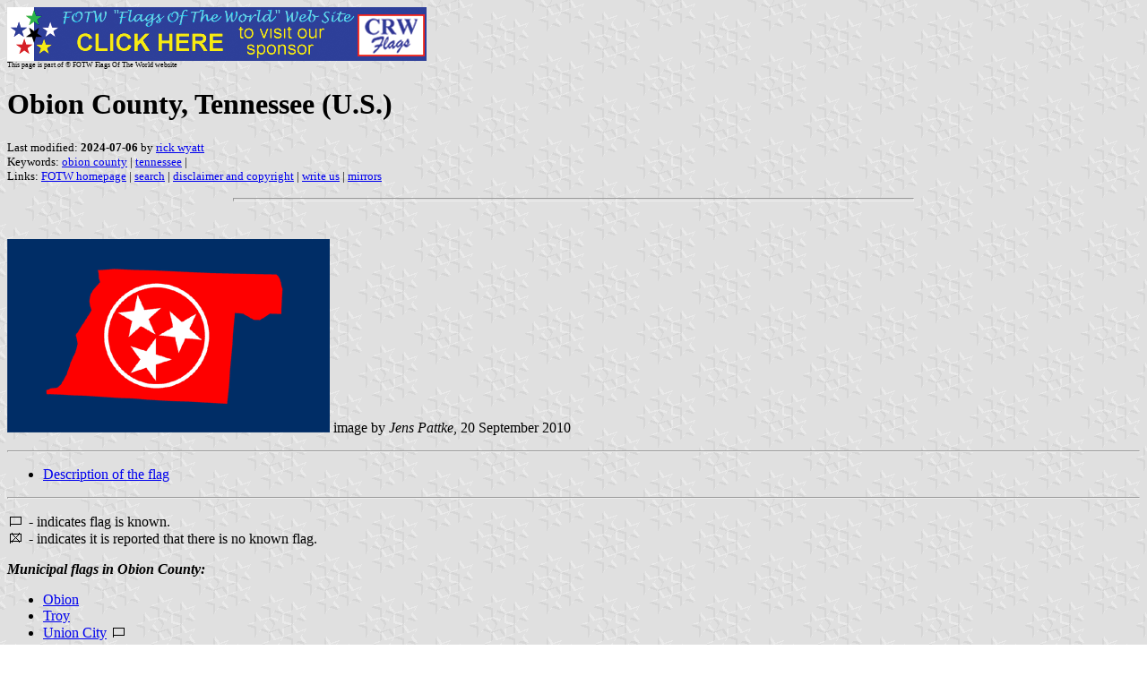

--- FILE ---
content_type: text/html
request_url: https://www.crwflags.com/FOTW/Flags/us-tn-ob.html
body_size: 2991
content:
<HTML>
<HEAD>
<TITLE>Obion County, Tennessee (U.S.)</TITLE>
<SUBTITLE >
<EDITOR rwy>
<ABSTRACT >
<KEYWORDS obion county,tennessee,>
</HEAD>
<BODY background="../images/fotwbckg.gif">
<A HREF="host.html"><IMG SRC="../images/linea2.gif" BORDER=0 VALIGN=CENTER></A><br>
<FONT SIZE=-2><SUP>This page is part of &copy; FOTW Flags Of The World website</SUP></FONT>
<H1>Obion County, Tennessee (U.S.)</H1>
<H2></H2>
<p><FONT SIZE=-1>Last modified: <B>2024-07-06</B> by <A HREF="mailto:rick@crwflags.com">rick wyatt</A>
<br>
Keywords: <A HREF="keywordo.html#obion county">obion county</A> | <A HREF="keywordt.html#tennessee">tennessee</A> | <br>
Links: <A HREF="index.html">FOTW homepage</A> |
<A HREF="search.html">search</A> | 
<A HREF="disclaim.html">disclaimer and copyright</A> | 
<A HREF="mailme.html">write us</A> | 
<A HREF="mirror.html">mirrors</A>
</FONT><br><HR SIZE=4 ALIGN=CENTER WIDTH=60%><br>
<!--CUT ABOVE-->








<p><A HREF="../images/u/us-tn-ob.gif">
<IMG SRC="../images/u/us-tn-ob.gif" ALT="[Flag of Obion County]" BORDER=0 HEIGHT=216></A> 
image by <I>Jens Pattke</I>, 20 September 2010
</p>
<HR>

<p>
<UL>
<LI> <A HREF="#des">Description of the flag</A>
</UL>
</p>
<HR>

<p><A HREF="xf-fis.html"><IMG SRC="../misc/fis_norm.gif" ALT="Known Flag" BORDER=0 HEIGHT=15 WIDTH=20></A> - indicates flag is known.<br>
<A HREF="xf-fis.html"><IMG SRC="../misc/fis_nofl.gif" ALT="No Known Flag" BORDER=0 HEIGHT=15 WIDTH=20></A> - indicates it is reported that there is no known flag.</p>

<p><B><I>Municipal flags in Obion County:</I></B></p>
<ul>
	<li> <A HREF="us-tnobi.html">Obion</A></li>
	<li> <A HREF="us-tntry.html">Troy</A></li>
	<li> <a href="us-tnuni.html">Union City</a> <IMG border="0" height="15" src="../misc/fis_norm.gif" width="20">
</li>
</ul>
</p>
<HR>

<p><I>See also:</I>
<UL>
<LI> <A HREF="us-tnmun.html">County and Municipal flags of Tennessee</A>
<LI> <A HREF="us-tn.html">Tennessee</A>
<LI> <A HREF="us.html">United States of America</A>
</UL>
</p>
<HR>

<A NAME="des"></A>
<H2>Description of the flag</H2>

<p>Obion County is located in the northwestern corner of The Volunteer State. Apparently every county in the State of Tennessee has a "county flag" via Valentin Poposki's info, although half the counties have responded to me with "no 
county flag". Another example of flag ignorance among county officials. <br>
<br>
Obion County represents a design that you'd expect from Tennessee. Special thanks to Jo Faye for flag template.<br>
<br>
Flag Inquiry Response:<br>
Mr. Johnson,<br>
According to the courthouse minutes the background is navy blue with a red shape of the county.  Inside the shape of the county there is the outline of a white circle with 3 white stars in it.<br>
Jo Faye Walker,<br>
Reference<br>
Obion County Public  Library <A HREF="http://oclibrary.org">oclibrary.org/</A><br>
<A HREF="http://en.wikipedia.org/wiki/Obion_County,_Tennessee">en.wikipedia.org/wiki/Obion_County,_Tennessee</A><br>
<br>
<I>John S. Johnson</I>, 20 September 2010
</p>

</body>
</HTML>


